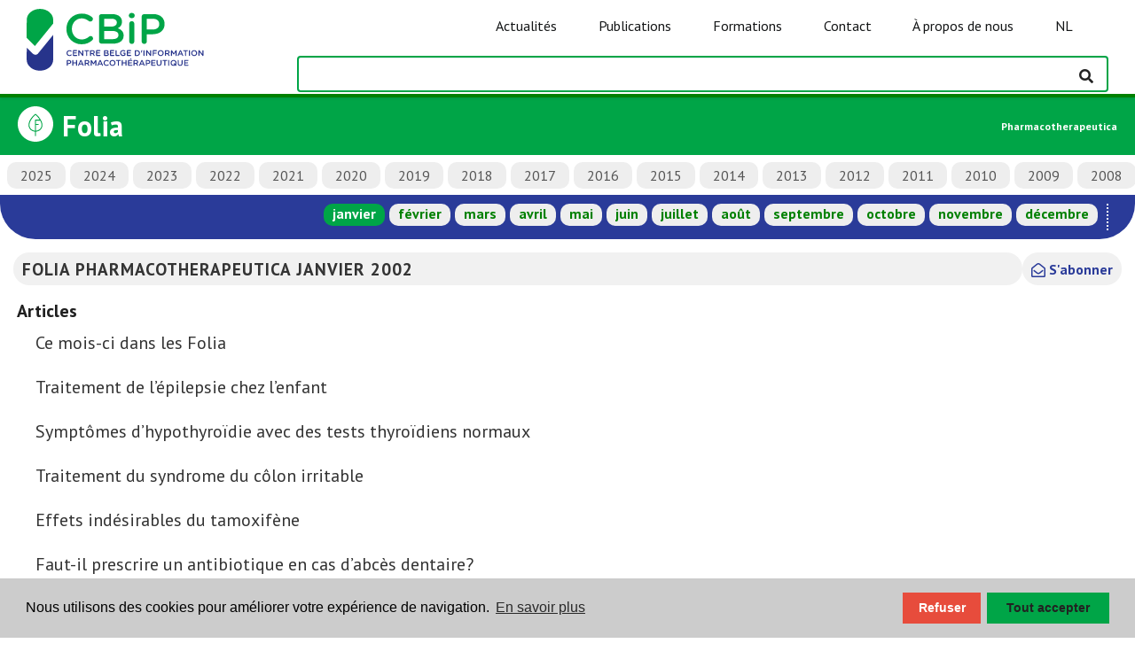

--- FILE ---
content_type: text/html; charset=utf-8
request_url: https://www.cbip.be/fr/folias/1124
body_size: 7000
content:
<!DOCTYPE html>
<html lang="fr">

<head>

  <meta http-equiv="x-ua-compatible" content="IE=edge">
  <meta name="viewport" content="width=device-width, initial-scale=1">
  <meta name="theme-color" content="#00a547">

  <!-- HERE IS COOKIECONSENT + DYNAMIC TEXT + ONE-TIME RELOAD  -->
  <!-- 1) CONSENT MODE DEFAULTS -->
<script>
  window.dataLayer = window.dataLayer || [];
  function gtag(){ dataLayer.push(arguments); }

  gtag('consent','default',{
    ad_storage:              'denied',
    ad_user_data:            'denied',
    ad_personalization:      'denied',
    analytics_storage:       'denied',
    functionality_storage:   'denied',
    personalization_storage: 'denied',
    security_storage:        'granted'
  });
</script>

<!-- 2) LOAD GA4 (block auto page_view) -->
<script async src="https://www.googletagmanager.com/gtag/js?id=G-E8YFZQP52J"></script>
<script>
  gtag('js', new Date());
  gtag('config','G-E8YFZQP52J',{ anonymize_ip:true, send_page_view:false });
</script>

<!-- 3) COOKIECONSENT + DYNAMIC TEXT + ONE-TIME RELOAD -->
<link
  rel="stylesheet"
  href="https://cdnjs.cloudflare.com/ajax/libs/cookieconsent2/3.1.1/cookieconsent.min.css"
/>
<style>
  /* Make the “Deny” button red and white text */
  .cc-btn.cc-deny {
    background-color: #e74c3c !important;
    color:            #ffffff !important;
    min-width: 88px;
  }
  .cc-btn.cc-allow {
    min-width: 138px;
  }
</style>
<script src="https://cdnjs.cloudflare.com/ajax/libs/cookieconsent2/3.1.1/cookieconsent.min.js"></script>
<script>
  // detect locale from URL
  var path = window.location.pathname;
  var locale = 'en';
  if (path.indexOf('/fr/') === 0) locale = 'fr';
  else if (path.indexOf('/nl/') === 0) locale = 'nl';

  // set language-specific text
  var texts = {
    en: {
      message: 'We use cookies to improve your experience.',
      allow:   'Accept all',
      deny:    'Decline',
      link:    'Learn more',
      href:    '/privacy-policy/'
    },
    fr: {
      message: 'Nous utilisons des cookies pour améliorer votre expérience de navigation.',
      allow:   'Tout accepter',
      deny:    'Refuser',
      link:    'En savoir plus',
      href:    '/fr/mentions-legales/'
    },
    nl: {
      message: 'We gebruiken cookies om uw ervaring te verbeteren.',
      allow:   'Alles accepteren',
      deny:    'Weigeren',
      link:    'Meer informatie',
      href:    '/nl/wettelijke-bepalingen/'
    }
  }[locale];

  window.addEventListener('load', function(){
    window.cookieconsent.initialise({
      type: 'opt-in',
      palette: {
        popup:  { background: '#cccccc' },
        button: { background: '#00A547' }
      },
      content: {
        message: texts.message,
        allow:   texts.allow,
        deny:    texts.deny,
        link:    texts.link,
        href:    texts.href
      },

      // runs on every page-load
      onInitialise: function(status) {
        var granted = (status === 'allow');
        gtag('consent','update',{
          ad_storage:              granted?'granted':'denied',
          analytics_storage:       granted?'granted':'denied',
          ad_user_data:            granted?'granted':'denied',
          ad_personalization:      granted?'granted':'denied',
          functionality_storage:   granted?'granted':'denied',
          personalization_storage: granted?'granted':'denied'
        });
        if (granted) {
          gtag('event','page_view',{ send_to: 'G-E8YFZQP52J' });
        }
      },

      // runs only when the user clicks Accept or Decline
      onStatusChange: function(status) {
        var granted = (status === 'allow');
        gtag('consent','update',{
          ad_storage:              granted?'granted':'denied',
          analytics_storage:       granted?'granted':'denied',
          ad_user_data:            granted?'granted':'denied',
          ad_personalization:      granted?'granted':'denied',
          functionality_storage:   granted?'granted':'denied',
          personalization_storage: granted?'granted':'denied'
        });
        if (granted) {
          setTimeout(function(){
            window.location.reload();
          }, 20);
        }
      }
    });
  });
</script>


  <link rel="stylesheet" media="all" href="/assets/application-fd1fc9120592935a5bfbd87d4a0d53fbd45ba605a048aaede05fe4b35efa54bc.css" data-turbolinks-track="true" />
  <!-- workaround IE8/9 selector limit -->
    <link rel="stylesheet" media="all" href="/assets/font_awesome-86d147b3344fa5bd9f526dd69e94b6a351013dfc6992796e02855f56f7a29a2b.css" data-turbolinks-track="true" />
  <!-- -->
  <script src="/assets/application-59adf4dd8d26bd50ee82fea3c96cbf3165933f370f141add86fee55da0afa632.js" data-turbolinks-track="true"></script>
  <script src="/assets/select2_locale_fr-8c5a717a8cbbfcf4632b61db005c943e5a9176ff1fc0a27c0075368cd51480e3.js" data-turbolinks-track="true"></script>

  <link rel="stylesheet" type="text/css" href="https://fonts.googleapis.com/css?family=PT+Sans:400,700,400italic,700italic">
  
  <title>CBIP | Folia</title>
<meta name="description" content="Folia | 2002">
<meta name="keywords" content="translation missing: fr.keywords">
<meta name="twitter:site_name" content="CBIP">
<meta name="twitter:site" content="@bcficbip">
<meta name="twitter:card" content="summary">
<meta name="twitter:description" content="Folia | 2002">
<meta name="twitter:image" content="/assets/bcpi-fefb7c690518d3ef533fa42fbeef48144a79bed001be5745af952e9bc6347a5f.png">
<meta property="og:url" content="https://www.cbip.be/fr/folias/1124">
<meta property="og:site_name" content="CBIP">
<meta property="og:title" content="Folia">
<meta property="og:image" content="/assets/bcpi-fefb7c690518d3ef533fa42fbeef48144a79bed001be5745af952e9bc6347a5f.png">
<meta property="og:description" content="Folia | 2002">
<meta property="og:type" content="website">
<meta name="image" content="/assets/bcpi-fefb7c690518d3ef533fa42fbeef48144a79bed001be5745af952e9bc6347a5f.png">

  <link rel="shortcut icon" type="image/x-icon" href="/assets/bcpi32-059f62b87ef4944a99a49777f9cfc64934597cf6466601adfa83e8aaff7954b1.png" />
  <link rel="shortcut icon" type="image/x-icon" href="/assets/bcpi16-58b8aef56c66d0b67fc722efa56acf65e0ae7d2a96f11a33e5a3f61647794547.png" />
  <link rel="apple-touch-icon" type="image/png" href="/assets/apple-touch-icon-57x57-bde3006baefc65365288440d536b6997adb055262fefcbcab5130465bc3a0f7d.png" />
  
  <!--[if lte IE 8]>
    <link rel="stylesheet" type="text/css" href="/assets/ie/ie8.css"/>
    <link rel="stylesheet" type="text/css" href="/assets/ie/search_ie8.css"/>
    <link rel="stylesheet" type="text/css" href="/assets/ie/bootstrap_ie8.css"/>
    <script src="/assets/ie/ie8.js"></script>
    <script src="/assets/ie/html5shiv.js"></script>
  <![endif]-->
  
  <!--[if lte IE 9]>
    <script type="text/javascript" src="/assets/ie/ie9.js"></script>
  <![endif]-->

  


</head>

<body>

  <script type="text/javascript" data-turbolinks-eval="always">
    I18n.defaultLocale = "en";
    I18n.locale = "fr";
    window.locale = "fr";
    var lang = "fr";
    window.site_env = "public";
  </script>

  <nav id="navbar-main" class="navbar navbar-default navbar-fixed-top show-toc-false navbar-bcfidb navbar-public shadow navbar-new">

  <div class="navbar-header">

    <a class="navbar-brand" href="/fr/"><span class="cbip-logo"></span></a>

    <!-- navbar -->
    <div id="navbar" class="collapse navbar-collapse">
      <ul class="nav navbar-nav" id="navbar-links">

        <!-- navbar phone -->
        <!-- news phone -->
        <li class="phone-link hidden-sm hidden-md hidden-lg pt-20">
          <a class="" href="/fr/categorie/actualites/" id="">
            <span>Actualités</span>
          </a>
        </li>

        <!-- publications phone -->
        <li class="dropdown phone-link hidden-sm hidden-md hidden-lg">
          <a class="dropdown-toggle" href="#" data-toggle="dropdown" role="button" aria-haspopup="true" aria-expanded="false">
            Publications&nbsp;&nbsp;<i class="far fa-angle-down"></i>
          </a>
          <ul class="dropdown-menu">
            <li><a href="/fr/chapters">Répertoire </a></li>
            <li><a href="/fr/ri">Mises à jour médicaments</a></li>
            <li><a href="/fr/olderadultsmeds">Formulaire de soins aux personnes âgées</a></li>
            <li><a href="/fr/folias">Folia</a></li>
            <li><a href="/fr/folias?densel=1">Folia dentistes</a></li>
            <li><a href="/fr/folias?nursel=1">Folia nursing</a></li>
            <li><a href="/fr/formations/outils">Boîte à outils</a></li>
            <li><a href="https://organesdeconcertation.sante.belgique.be/sites/default/files/documents/guide_2024_updated_20_dec.pdf">Guide BAPCOC(pdf)</a></li>
          </ul>
        </li>

        <!-- formations phone -->
        <li class="dropdown phone-link hidden-sm hidden-md hidden-lg">
          <a class="dropdown-toggle" href="#" data-toggle="dropdown" role="button" aria-haspopup="true" aria-expanded="false">
            Formations&nbsp;&nbsp;<i class="far fa-angle-down"></i>
          </a>
          <ul class="dropdown-menu">
            <li><a href="/fr/formations/auditorium-elearnings/">Auditorium | e-learnings</a></li>
            <li><a href="/fr/formations/evenements/">Événements</a></li>
            <li><a href="/fr/formations/outils">Boîte à outils</a></li>
	          <li><a href="/fr/formations/question-de-la-semaine">Question de la semaine</a></li>
          </ul>
        </li>

        <!-- contact phone -->
        <li class="dropdown phone-link hidden-sm hidden-md hidden-lg">
          <a class="dropdown-toggle" href="#" data-toggle="dropdown" role="button" aria-haspopup="true" aria-expanded="false">
            Contact&nbsp;&nbsp;<i class="far fa-angle-down"></i>
          </a>
          <ul class="dropdown-menu">
            <li><a href="/fr/contact/questions-frequentes/">Questions fréquentes</a></li>
            <li><a href="/fr/contact/contactez-nous/">Contactez-nous</a></li>
            <li><a href="/fr/bt">Notifier des effets indésirables</a></li>
            <li><a href="/fr/contact/newsletters/">Newsletters</a></li>
          </ul>
        </li>

        <!-- about us phone -->
        <li class="dropdown phone-link hidden-sm hidden-md hidden-lg">
          <a class="dropdown-toggle" href="#" data-toggle="dropdown" role="button" aria-haspopup="true" aria-expanded="false">
            À propos de nous&nbsp;&nbsp;<i class="far fa-angle-down"></i>
          </a>
          <ul class="dropdown-menu">
            <li><a href="/fr/a-propos-de-nous/notre-mission/">Notre mission</a></li>
            <li><a href="/fr/nos-activites/">Nos activités</a></li>
            <li><a href="/fr/a-propos-de-nous/conseil-dadministration/">Conseil d&#39;administration</a></li>
            <li><a href="/fr/a-propos-de-nous/lequipe-cbip/">L&#39;équipe CBIP</a></li>
            <li><a href="/fr/a-propos-de-nous/nos-partenaires/">Nos partenaires</a></li>
            <li><a href="/fr/a-propos-de-nous/cbip-dans-les-medias/">CBIP dans les médias</a></li>
          </ul>
        </li>

        <!-- switch lang phone -->
        <li class="phone-link hidden-sm hidden-md hidden-lg">
            <a class="lang_switch" data-lang="nl" href="/nl/folias/1124">NL</a>
        </li>

        <!-- site_environment dropdown phone -->

        <!-- navbar screen -->
        <li id="actuality" class="list-element">
          <a class="link" data-toggle="" data-placement="" href="/fr/categorie/actualites/" id="">
            <span>Actualités</span>
          </a>
        </li>
        <li id="publications" class="list-element dropdown dropdown-hover">
          <a class="link" href="#">
            <span>Publications</span>
          </a>
          <ul class="dropdown-menu">
            <li><a href="/fr/chapters">Répertoire </a></li>
            <li><a href="/fr/ri">Mises à jour médicaments</a></li>
            <li><a href="/fr/olderadultsmeds">Formulaire de soins aux personnes âgées</a></li>
            <li><a href="/fr/folias">Folia</a></li>
            <li><a href="/fr/folias?densel=1">Folia dentistes</a></li>
            <li><a href="/fr/folias?nursel=1">Folia nursing</a></li>
            <li><a href="/fr/formations/outils">Boîte à outils</a></li>
            <li><a href="https://organesdeconcertation.sante.belgique.be/sites/default/files/documents/guide_2024_updated_20_dec.pdf">Guide BAPCOC(pdf)</a></li>
          </ul>
        </li>
        <li id="formations" class="list-element dropdown dropdown-hover">
          <a class="link" href="#">
            <span>Formations</span>
          </a>
          <ul class="dropdown-menu">
            <li><a href="/fr/formations/auditorium-elearnings/">Auditorium | e-learnings</a></li>
            <li><a href="/fr/formations/evenements/">Événements</a></li>
            <li><a href="/fr/formations/outils">Boîte à outils</a></li>
	          <li><a href="/fr/formations/question-de-la-semaine">Question de la semaine</a></li>
          </ul>
        </li>
        <li id="contact" class="list-element dropdown dropdown-hover">
          <a class="link" href="#">
            <span>Contact</span>
          </a>
          <ul class="dropdown-menu">
            <li><a href="/fr/contact/questions-frequentes/">Questions fréquentes</a></li>
            <li><a href="/fr/contact/contactez-nous/">Contactez-nous</a></li>
            <li><a href="/fr/bt">Notifier des effets indésirables</a></li>
            <li><a href="/fr/contact/newsletters/">Newsletters</a></li>
          </ul>
        </li>
        <li id="about-us" class="list-element dropdown dropdown-hover">
          <a class="link" href="#">
            <span>À propos de nous</span>
          </a>
          <ul class="dropdown-menu">
            <li><a href="/fr/a-propos-de-nous/notre-mission/">Notre mission</a></li>
            <li><a href="/fr/nos-activites/">Nos activités</a></li>
            <li><a href="/fr/a-propos-de-nous/conseil-dadministration/">Conseil d&#39;administration</a></li>
            <li><a href="/fr/a-propos-de-nous/lequipe-cbip/">L&#39;équipe CBIP</a></li>
            <li><a href="/fr/a-propos-de-nous/nos-partenaires/">Nos partenaires</a></li>
            <li><a href="/fr/a-propos-de-nous/cbip-dans-les-medias/">CBIP dans les médias</a></li>
          </ul>
        </li>
        <li id="switch-lang" class="list-element">
            <a class="lang_switch link" data-lang="nl" href="/nl/folias/1124">NL</a>
        </li>

        <!-- site_environment dropdown -->
      </ul>
    </div>
  </div>

  <div class="navbar-search">
    <button type="button" class="navbar-toggle fa-toggle toggle-left" data-toggle="sidebar" data-target=".sidebar-left" id="toc_button" style="color:#ffffff; float:left;">
      <i class="fal fa-books fa-2x dark-gray"></i>
      <span class="sr-only">Afficher/masquer la table des matières</span>
    </button>

    <input type="text" class="form-control tip-bottom" id="search-dummy-input" name="q" style="visibility:hidden">

    <button type="button" class="navbar-toggle fa-toggle collapsed" data-toggle="collapse" data-target='#navbar' aria-expanded="false" aria-controls="navbar" id="menu_button">
      <span class="sr-only">Afficher/masquer la barre de navigation</span>
      <i class="fas fa-bars fa-2x dark-gray"></i>
    </button>
  </div>
</nav>

<script type="text/javascript" data-turbolinks-eval="always">

 ready = function() {

    if (!$('#ext-nav').length) { 
      $(".bcfi-logo-large, .cbip-logo-large").hide();
      $(".bcfi-logo, .cbip-logo").css('display', 'inline-block');
    }
  
  }

  $(document).ready(ready);
  $(document).on('page:load', ready);

  $(document).ready(function(){
    $(".dropdown-hover").hover(function(){
        var dropdownMenu = $(this).children(".dropdown-menu");
        dropdownMenu.parent().toggleClass("open");
    });
  }); 

</script>    


  <div class="page_content">
    <div class="container-fluid">

<div class="row">


    

<div class="row row-no-padding container-folia" id="folia-toc">

	<div class="header-folia">
		<span class="toggle-folia">
			<i class="fa fa-solid fa-calendar"></i>
		</span>
		<div id="folia-bar" class="folia-bar-wrapper">
			<div class="folia-logo">		
				<span class="folia-icon-inv" style="display: inline-block;"></span>					
				<div class="text-logo-folia"> Folia </div>
			</div>
			<div class="pharmacotherapeutica-text">
				Pharmacotherapeutica
			</div>
		</div>
		<div class="wrapper-select">	
			<div class="wrapper-date">	
				<div id="year-toc" class="tab-year">
						<a class="list-group-item list-group-item-action " href="/fr/folias?year=2025">2025</a>
						<a class="list-group-item list-group-item-action " href="/fr/folias?year=2024">2024</a>
						<a class="list-group-item list-group-item-action " href="/fr/folias?year=2023">2023</a>
						<a class="list-group-item list-group-item-action " href="/fr/folias?year=2022">2022</a>
						<a class="list-group-item list-group-item-action " href="/fr/folias?year=2021">2021</a>
						<a class="list-group-item list-group-item-action " href="/fr/folias?year=2020">2020</a>
						<a class="list-group-item list-group-item-action " href="/fr/folias?year=2019">2019</a>
						<a class="list-group-item list-group-item-action " href="/fr/folias?year=2018">2018</a>
						<a class="list-group-item list-group-item-action " href="/fr/folias?year=2017">2017</a>
						<a class="list-group-item list-group-item-action " href="/fr/folias?year=2016">2016</a>
						<a class="list-group-item list-group-item-action " href="/fr/folias?year=2015">2015</a>
						<a class="list-group-item list-group-item-action " href="/fr/folias?year=2014">2014</a>
						<a class="list-group-item list-group-item-action " href="/fr/folias?year=2013">2013</a>
						<a class="list-group-item list-group-item-action " href="/fr/folias?year=2012">2012</a>
						<a class="list-group-item list-group-item-action " href="/fr/folias?year=2011">2011</a>
						<a class="list-group-item list-group-item-action " href="/fr/folias?year=2010">2010</a>
						<a class="list-group-item list-group-item-action " href="/fr/folias?year=2009">2009</a>
						<a class="list-group-item list-group-item-action " href="/fr/folias?year=2008">2008</a>
						<a class="list-group-item list-group-item-action " href="/fr/folias?year=2007">2007</a>
						<a class="list-group-item list-group-item-action " href="/fr/folias?year=2006">2006</a>
						<a class="list-group-item list-group-item-action " href="/fr/folias?year=2005">2005</a>
						<a class="list-group-item list-group-item-action " href="/fr/folias?year=2004">2004</a>
						<a class="list-group-item list-group-item-action " href="/fr/folias?year=2003">2003</a>
						<a class="list-group-item list-group-item-action active" href="/fr/folias?year=2002">2002</a>
						<a class="list-group-item list-group-item-action " href="/fr/folias?year=2001">2001</a>
						<a class="list-group-item list-group-item-action " href="/fr/folias?year=2000">2000</a>
						<a class="list-group-item list-group-item-action " href="/fr/folias?year=1999">1999</a>
				</div>
			</div>
			<div class="wrapper-right"> 
				<div class="tab-months">
							<a class="active-month" href="/fr/folias/1124">janvier</a>
							<a class="" href="/fr/folias/1130">février</a>
							<a class="" href="/fr/folias/1139">mars</a>
							<a class="" href="/fr/folias/1142">avril</a>
							<a class="" href="/fr/folias/1133">mai</a>
							<a class="" href="/fr/folias/1128">juin</a>
							<a class="" href="/fr/folias/1122">juillet</a>
							<a class="" href="/fr/folias/1120">août</a>
							<a class="" href="/fr/folias/1135">septembre</a>
							<a class="" href="/fr/folias/1195">octobre</a>
							<a class="" href="/fr/folias/1126">novembre</a>
							<a class="" href="/fr/folias/1147">décembre</a>
				</div>
				<div class="tab-fonction">
					<div class="densel">
					</div>
					<div class="nursel">
					</div>
				</div>
				
			</div>
		</div>
	</div>
</div>


<script>
  setTimeout(function() {
    const toggleFoliaBtn = document.querySelector('.toggle-folia');
    const wrapperSelect = document.querySelector('.wrapper-select');

    console.log('Test délai - btn:', toggleFoliaBtn);

    if (!toggleFoliaBtn || !wrapperSelect) {
      console.warn('Eléments non trouvés');
      return;
    }

    toggleFoliaBtn.addEventListener('click', function () {
      console.log('Clic détecté avec timeout');
      toggleFoliaBtn.classList.toggle('is-closed');
      wrapperSelect.classList.toggle('wrapper-select-open');
    });
  }, 1000);
</script>
  	


    <div class="container-folia col-md-12" id="content_pane">
		<div class="folia-article-list " data-type="folia">
					
			<div id="folia-content-wrapper" class="folia-content-wrapper">		
				<div class="folia-issue ">
					<div class="header-show">
						<div class="month-header-large">Folia Pharmacotherapeutica janvier 2002
							<div class="versions pdf-link">



</div>

						</div>

						<div class="folia-abo-link"><a href="https://forms.zohopublic.eu/bcficbip/form/InschrijvenFR/formperma/TrAxodqhNcEYfbVqwuhBF4flYvJTVuPuVsAr_mJS7DY" target="_new"><i class="far fa-envelope-open fa-lg"></i> S'abonner</a></div>			
					</div>
					
					
					


	

			<div class="category">
	<span class="category-name">Articles</span>
</div>

	<div class="item indent " data-folia-id="1124" data-article-id="2372">
  		<span class="title"><span class="name">Ce mois-ci dans les Folia</span></span>
	</div>			
	<div class="item indent " data-folia-id="1124" data-article-id="1137">
  		<span class="title"><span class="name">Traitement de l’épilepsie chez l’enfant</span></span>
	</div>			
	<div class="item indent " data-folia-id="1124" data-article-id="1170">
  		<span class="title"><span class="name">Symptômes d’hypothyroïdie avec des tests thyroïdiens normaux</span></span>
	</div>			
	<div class="item indent " data-folia-id="1124" data-article-id="1150">
  		<span class="title"><span class="name">Traitement du syndrome du côlon irritable</span></span>
	</div>			
	<div class="item indent " data-folia-id="1124" data-article-id="1180">
  		<span class="title"><span class="name">Effets indésirables du tamoxifène</span></span>
	</div>			
	<div class="item indent " data-folia-id="1124" data-article-id="1144">
  		<span class="title"><span class="name">Faut-il prescrire un antibiotique en cas d’abcès dentaire?</span></span>
	</div>			
	<div class="item indent " data-folia-id="1124" data-article-id="1164">
  		<span class="title"><span class="name">Nouvelle règlementation européenne pour la détermination de la créatinine</span></span>
	</div>			
	<div class="item indent " data-folia-id="1124" data-article-id="1125">
  		<span class="title"><span class="name"></span></span>
	</div>			
	 





				</div>
			</div>
			
		</div>

    </div>

</div>

</div>





  </div>
  <!-- HERE TO REMOVE FOOTER  -->
   <footer class="footer-new">
    <div class="footer-top-line"></div>
    <div class="footer-container">  
        <div class="footer-left">  
            <div class="grid">  
                <div class="div1">
                    <a href="/fr/chapters">
                        <span class="repertorium-icon-inv"></span>
                        &nbsp;&nbsp;
                        <span>Répertoire </span>
                    </a>
                </div>
                <div class="div2">
                    <a href="/fr/folias">
                        <span class="folia-icon-inv"></span>
                        &nbsp;&nbsp;
                        <span>Folia</span>
                    </a>
                </div>
                <div class="div3">
                    <a href="/fr/formations/auditorium-elearnings/">
                        <span class="auditorium-green-icon-inv"></span>
                        &nbsp;&nbsp;
                        <span>Auditorium | e-learnings</span>
                    </a>
                </div>
                <div class="div4">
                    <a href="/fr/olderadultsmeds">
                        <span class="formulary-icon-inv"></span>
                        &nbsp;&nbsp;
                        <span>Formulaire de soins aux personnes âgées</span>
                    </a>
                </div>
                <div class="div5">
                    <a href="https://www.vetcompendium.be/fr">
                        <span class=""><i class="fal fa-capsules"></i></span>
                        &nbsp;&nbsp;
                        <span> Médicaments vétérinaires</span>
                    </a>
                </div>
                <div class="div6">
                    <a href="/fr/formations/evenements/">
                        <span class=""><i class="fal fa-calendar"></i></span>
                        &nbsp;&nbsp;
                        <span>Événements</span>
                    </a>
                </div>
                <div class="div7">
                    <a href="/fr/formations/question-de-la-semaine">
                        <span class="qotw-icon-inv"></span>
                        &nbsp;&nbsp;
                        <span>Question de la semaine</span>
                    </a>
                </div>
                <div class="div8">
                    <a href="/fr/telechargements/">
                        <span class=""><i class="fal fa-folder"></i></span>
                        &nbsp;&nbsp;
                        <span>Téléchargements</span>
                    </a>
                </div>        
            </div>
        </div>
        <div class="footer-right">
            <div class="">
                 <p class=""><strong>Ne manquez pas nos mises à jour</strong></p>
            </div>
            <div class="subscribe footer-block">
                <p class="">Inscrivez-vous à notre newsletter</p>
                <a href="/fr/contact/newsletters/" target="_blank" class="">Inscrivez-vous</a>
            </div>
            <div class="socials footer-block">
                <p class="">Suivez-nous sur les réseaux sociaux</p>
                <div class="">
                    <a href="https://www.facebook.com/cbipbcfi/" target="_blank" class=""><i class="fab fa-facebook-f"></i></a>
                    <a href="https://twitter.com/BcfiCbip" target="_blank" class=""><i class="fab fa-twitter"></i></a>
                    <a href="https://www.linkedin.com/company/bcfi-cbip/" target="_blank" class=""><i class="fab fa-linkedin-in"></i></a>
                </div>        
            </div>
        </div>
    </div>
</footer>


</body>


</html>


--- FILE ---
content_type: image/svg+xml
request_url: https://www.cbip.be/assets/auditorium_inv_green-ea4b5d150221b805a7208cd9be6c3990d6e9c9b72b591de94f577ef1582643c6.svg
body_size: 1839
content:
<?xml version="1.0" encoding="UTF-8" standalone="no"?>
<!-- Generator: Adobe Illustrator 23.0.1, SVG Export Plug-In . SVG Version: 6.00 Build 0)  -->

<svg
   xmlns:dc="http://purl.org/dc/elements/1.1/"
   xmlns:cc="http://creativecommons.org/ns#"
   xmlns:rdf="http://www.w3.org/1999/02/22-rdf-syntax-ns#"
   xmlns:svg="http://www.w3.org/2000/svg"
   xmlns="http://www.w3.org/2000/svg"
   xmlns:sodipodi="http://sodipodi.sourceforge.net/DTD/sodipodi-0.dtd"
   xmlns:inkscape="http://www.inkscape.org/namespaces/inkscape"
   version="1.1"
   id="Laag_1"
   x="0px"
   y="0px"
   viewBox="0 0 63.360003 63.360003"
   xml:space="preserve"
   sodipodi:docname="auditorium.svg"
   width="63.360001"
   height="63.360001"
   inkscape:version="0.92.3 (2405546, 2018-03-11)"><metadata
   id="metadata13"><rdf:RDF><cc:Work
       rdf:about=""><dc:format>image/svg+xml</dc:format><dc:type
         rdf:resource="http://purl.org/dc/dcmitype/StillImage" /><dc:title></dc:title></cc:Work></rdf:RDF></metadata><defs
   id="defs11" /><sodipodi:namedview
   pagecolor="#ffffff"
   bordercolor="#666666"
   borderopacity="1"
   objecttolerance="10"
   gridtolerance="10"
   guidetolerance="10"
   inkscape:pageopacity="0"
   inkscape:pageshadow="2"
   inkscape:window-width="1627"
   inkscape:window-height="766"
   id="namedview9"
   showgrid="false"
   fit-margin-top="0"
   fit-margin-left="0"
   fit-margin-right="0"
   fit-margin-bottom="0"
   inkscape:zoom="1.665138"
   inkscape:cx="-164.40485"
   inkscape:cy="31.745002"
   inkscape:window-x="67"
   inkscape:window-y="27"
   inkscape:window-maximized="0"
   inkscape:current-layer="Laag_1" />
<style
   type="text/css"
   id="style2">
	.st0{fill:#00A547;}
	.st1{fill:#FFFFFF;}
</style>
<path
   class="st0"
   d="m 31.68,63.36 c 17.5,0 31.68,-14.18 31.68,-31.68 C 63.36,14.18 49.17,0 31.68,0 14.18,0 0,14.18 0,31.68 0,49.18 14.18,63.36 31.68,63.36"
   id="path4"
   inkscape:connector-curvature="0"
   style="fill:#ffffff;fill-opacity:1" />
<path
   class="st1"
   d="m 52.86,32.74 v -8.31 0 C 52.85,23.84 52.73,23.68 52.15,23.47 45.4,21.14 38.65,18.81 31.9,16.5 c -0.28,-0.1 -0.65,-0.1 -0.93,-0.01 -6.77,2.32 -13.53,4.65 -20.29,6.98 -0.49,0.17 -0.71,0.41 -0.69,0.76 0.03,0.42 0.31,0.61 0.68,0.73 2.03,0.69 4.05,1.4 6.07,2.08 0.31,0.1 0.4,0.25 0.4,0.57 -0.01,4.28 0,8.55 -0.02,12.83 0,0.47 0.17,0.78 0.59,0.97 0.83,0.38 1.63,0.8 2.47,1.16 4.61,1.99 9.41,2.77 14.4,2.17 3.71,-0.44 7.19,-1.64 10.51,-3.32 0.45,-0.22 0.62,-0.53 0.62,-1.03 -0.01,-4.26 0,-8.53 -0.02,-12.79 0,-0.33 0.1,-0.46 0.41,-0.56 1.25,-0.41 2.5,-0.85 3.75,-1.28 0.49,-0.17 0.99,-0.34 1.5,-0.51 v 7.39 c -0.69,0.26 -1.19,0.93 -1.19,1.72 0,1.02 0.83,1.84 1.84,1.84 1.01,0 1.84,-0.83 1.84,-1.84 0.01,-0.71 -0.39,-1.31 -0.98,-1.62 z m -8.59,7.31 c -0.01,0.09 -0.13,0.21 -0.23,0.26 -2.72,1.34 -5.54,2.34 -8.54,2.84 -5.85,0.97 -11.35,-0.13 -16.6,-2.77 -0.24,-0.12 -0.36,-0.25 -0.33,-0.52 0.02,-0.24 0.01,-0.49 0.01,-0.73 0,-0.02 0.02,-0.05 0.05,-0.12 8.53,4.15 17.08,4.04 25.65,-0.05 0,0.4 0.01,0.75 -0.01,1.09 z m -0.34,-2.49 c -3.08,1.49 -6.29,2.57 -9.7,2.95 C 29.78,41.02 25.48,40.35 21.35,38.64 20.51,38.29 19.69,37.9 18.87,37.5 18.74,37.44 18.6,37.25 18.6,37.11 18.58,34.04 18.59,30.97 18.59,27.9 c 0,-0.05 0.01,-0.1 0.03,-0.21 1.31,0.45 2.58,0.89 3.85,1.33 2.81,0.97 5.62,1.93 8.43,2.91 0.37,0.13 0.71,0.12 1.08,0 3.96,-1.37 7.92,-2.74 11.88,-4.1 0.12,-0.04 0.24,-0.07 0.42,-0.13 v 0.44 c 0,2.94 0,5.88 0.01,8.82 0,0.31 -0.09,0.46 -0.36,0.6 z m 5.56,-13.17 c -5.89,2.03 -11.78,4.07 -17.67,6.09 -0.23,0.08 -0.54,0.08 -0.77,0.01 -5.9,-2.02 -11.8,-4.06 -17.7,-6.1 -0.12,-0.04 -0.23,-0.09 -0.41,-0.17 1.3,-0.45 2.53,-0.87 3.77,-1.3 3.49,-1.2 6.98,-2.41 10.47,-3.6 0.2,-0.07 0.46,-0.07 0.65,0 3.26,1.11 6.52,2.24 9.78,3.36 0.06,0.02 0.12,0.04 0.18,0.06 0.57,0.19 0.95,0.04 1.1,-0.43 0.13,-0.4 -0.1,-0.74 -0.64,-0.92 C 35.54,20.45 32.82,19.51 30.11,18.58 30,18.54 29.9,18.5 29.72,18.43 c 0.59,-0.2 1.1,-0.39 1.62,-0.56 0.09,-0.03 0.2,0.01 0.3,0.04 6.02,2.07 12.05,4.15 18.07,6.23 0.05,0.02 0.09,0.04 0.18,0.09 -0.16,0.06 -0.28,0.12 -0.4,0.16 z m 2.52,10.81 c -0.46,0 -0.84,-0.38 -0.84,-0.84 0,-0.46 0.38,-0.84 0.84,-0.84 0.46,0 0.84,0.38 0.84,0.84 0,0.47 -0.37,0.84 -0.84,0.84 z"
   id="path6"
   inkscape:connector-curvature="0"
   style="fill:#00a547;fill-opacity:1" />
</svg>

--- FILE ---
content_type: image/svg+xml
request_url: https://www.cbip.be/assets/form_inv-6c5110b2623bb50bf09c29f02c840ac2f278d66fea845418051746a76d582dd8.svg
body_size: 1771
content:
<?xml version="1.0" encoding="UTF-8" standalone="no"?>
<!-- Generator: Adobe Illustrator 23.0.1, SVG Export Plug-In . SVG Version: 6.00 Build 0)  -->

<svg
   xmlns:dc="http://purl.org/dc/elements/1.1/"
   xmlns:cc="http://creativecommons.org/ns#"
   xmlns:rdf="http://www.w3.org/1999/02/22-rdf-syntax-ns#"
   xmlns:svg="http://www.w3.org/2000/svg"
   xmlns="http://www.w3.org/2000/svg"
   xmlns:sodipodi="http://sodipodi.sourceforge.net/DTD/sodipodi-0.dtd"
   xmlns:inkscape="http://www.inkscape.org/namespaces/inkscape"
   version="1.1"
   id="Laag_1"
   x="0px"
   y="0px"
   viewBox="0 0 63.360003 63.360003"
   xml:space="preserve"
   sodipodi:docname="form_inv.svg"
   width="63.360001"
   height="63.360001"
   inkscape:version="0.92.3 (2405546, 2018-03-11)"><metadata
   id="metadata13"><rdf:RDF><cc:Work
       rdf:about=""><dc:format>image/svg+xml</dc:format><dc:type
         rdf:resource="http://purl.org/dc/dcmitype/StillImage" /><dc:title></dc:title></cc:Work></rdf:RDF></metadata><defs
   id="defs11" /><sodipodi:namedview
   pagecolor="#ffffff"
   bordercolor="#666666"
   borderopacity="1"
   objecttolerance="10"
   gridtolerance="10"
   guidetolerance="10"
   inkscape:pageopacity="0"
   inkscape:pageshadow="2"
   inkscape:window-width="1853"
   inkscape:window-height="1016"
   id="namedview9"
   showgrid="false"
   fit-margin-top="0"
   fit-margin-left="0"
   fit-margin-right="0"
   fit-margin-bottom="0"
   inkscape:zoom="1.665138"
   inkscape:cx="-164.40485"
   inkscape:cy="31.745002"
   inkscape:window-x="67"
   inkscape:window-y="27"
   inkscape:window-maximized="1"
   inkscape:current-layer="Laag_1" />
<style
   type="text/css"
   id="style2">
	.st0{fill:#00A547;}
	.st1{fill:#FFFFFF;}
</style>
<path
   class="st0"
   d="m 31.68,63.36 c 17.5,0 31.68,-14.18 31.68,-31.68 C 63.36,14.18 49.17,0 31.68,0 14.18,0 0,14.18 0,31.68 0,49.18 14.18,63.36 31.68,63.36"
   id="path4"
   inkscape:connector-curvature="0"
   style="fill:#ffffff;fill-opacity:1" />
<path
   class="st1"
   d="m 52.28,34.81 c 0.39,0 0.72,-0.13 0.98,-0.4 0.26,-0.26 0.39,-0.58 0.39,-0.95 0,-0.39 -0.13,-0.72 -0.39,-1 C 53,32.19 52.67,32.05 52.28,32.05 h -3.43 v -3.4 c 0,-0.39 -0.14,-0.72 -0.41,-0.98 -0.27,-0.26 -0.61,-0.39 -1,-0.39 -0.37,0 -0.69,0.13 -0.95,0.39 -0.26,0.26 -0.4,0.59 -0.4,0.98 v 3.4 h -3.4 c -0.39,0 -0.72,0.14 -0.98,0.41 -0.26,0.27 -0.4,0.61 -0.4,1 0,0.37 0.13,0.69 0.4,0.95 0.26,0.26 0.59,0.4 0.98,0.4 h 3.4 v 3.43 c 0,0.39 0.13,0.72 0.4,0.98 0.26,0.26 0.58,0.4 0.95,0.4 0.39,0 0.72,-0.13 1,-0.4 0.27,-0.26 0.41,-0.59 0.41,-0.98 V 34.81 Z M 27.37,31.56 c 0,-4.59 1.34,-6.89 4.01,-6.89 2.66,0 3.99,2.3 3.99,6.89 0,4.59 -1.33,6.88 -3.99,6.88 -2.67,0 -4.01,-2.29 -4.01,-6.88 m -2.66,3.83 c 0.21,1.11 0.58,2.14 1.08,3.08 0.51,0.94 1.23,1.66 2.17,2.15 0.94,0.5 2.08,0.75 3.43,0.75 1.07,0 2.02,-0.17 2.84,-0.51 0.82,-0.34 1.49,-0.8 2.01,-1.38 0.52,-0.58 0.94,-1.29 1.26,-2.14 0.32,-0.85 0.55,-1.74 0.67,-2.67 0.13,-0.93 0.19,-1.97 0.19,-3.12 0,-1.15 -0.06,-2.2 -0.19,-3.14 -0.13,-0.94 -0.35,-1.84 -0.67,-2.7 -0.32,-0.86 -0.74,-1.58 -1.26,-2.15 -0.52,-0.58 -1.19,-1.04 -2.01,-1.38 -0.82,-0.34 -1.77,-0.51 -2.84,-0.51 -1.07,0 -2.02,0.17 -2.84,0.51 -0.82,0.34 -1.49,0.8 -2.01,1.38 -0.52,0.58 -0.94,1.29 -1.27,2.15 -0.33,0.86 -0.56,1.76 -0.69,2.7 -0.13,0.94 -0.19,1.98 -0.19,3.14 0,1.45 0.1,2.73 0.32,3.84 M 12.17,30 c -0.9,0.53 -1.6,1.23 -2.11,2.11 -0.51,0.88 -0.76,1.85 -0.76,2.9 0,1.78 0.65,3.28 1.96,4.51 1.31,1.23 2.91,1.85 4.8,1.85 1.9,0 3.5,-0.61 4.81,-1.85 1.31,-1.23 1.96,-2.73 1.96,-4.51 0,-1.03 -0.26,-1.99 -0.78,-2.87 -0.52,-0.88 -1.23,-1.59 -2.12,-2.14 1,-0.9 1.49,-2.01 1.49,-3.34 0,-1.39 -0.52,-2.57 -1.55,-3.55 -1.04,-0.98 -2.31,-1.47 -3.81,-1.47 -1.5,0 -2.76,0.49 -3.78,1.47 -1.02,0.98 -1.52,2.16 -1.52,3.55 0,1.33 0.47,2.44 1.41,3.34 m 1.14,2.58 c 0.68,-0.68 1.52,-1.03 2.52,-1.06 h 0.32 c 1.04,0 1.9,0.34 2.61,1.03 0.7,0.68 1.05,1.49 1.05,2.43 0,0.98 -0.36,1.8 -1.08,2.48 -0.72,0.67 -1.61,1.01 -2.67,1.01 -1.05,0 -1.95,-0.34 -2.68,-1.01 -0.73,-0.67 -1.1,-1.5 -1.1,-2.48 0.01,-0.91 0.35,-1.72 1.03,-2.4 m 1.06,-7.4 c 0.45,-0.42 1.01,-0.63 1.7,-0.63 0.68,0 1.25,0.21 1.7,0.63 0.45,0.42 0.67,0.92 0.67,1.51 0,0.61 -0.22,1.12 -0.65,1.55 -0.43,0.43 -0.99,0.65 -1.67,0.67 -0.72,0 -1.31,-0.21 -1.76,-0.63 -0.45,-0.42 -0.67,-0.95 -0.67,-1.6 0,-0.57 0.23,-1.08 0.68,-1.5"
   id="path6"
   inkscape:connector-curvature="0"
   style="fill:#00a547;fill-opacity:1" />
</svg>